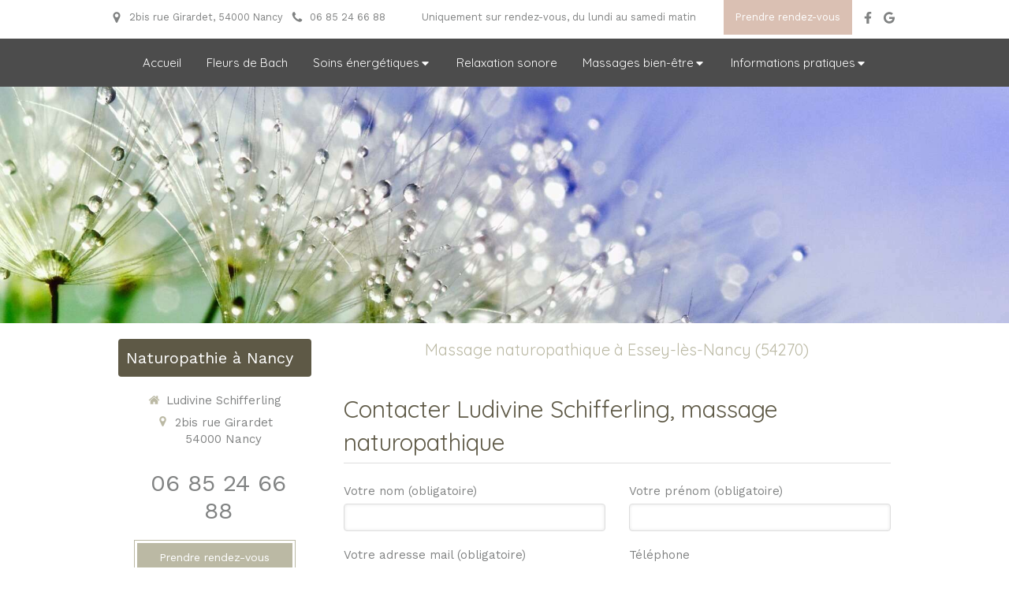

--- FILE ---
content_type: text/html; charset=utf-8
request_url: https://www.naturopathe-nancy-schifferling.com/massage-naturopathique-essey-les-nancy-54270
body_size: 14422
content:
<!DOCTYPE html>
<html lang="fr-FR">
<head>
  <meta charset="utf-8">
  <meta http-equiv="X-UA-Compatible" content="IE=edge">
  <meta name="viewport" content="width=device-width, initial-scale=1.0, user-scalable=yes">
  <base href="//www.naturopathe-nancy-schifferling.com">
    <meta name="robots" content="index,follow">
    <link rel="canonical" href="https://www.naturopathe-nancy-schifferling.com/massage-naturopathique-essey-les-nancy-54270"/>
  <link rel="shortcut icon" type="image/x-icon" href="https://files.sbcdnsb.com/images/X3JepGsFfF_iWrL7STgrag/favicon/1714495197/logo_ludivine_fondtransparent.png" />
  <title>Massage naturopathique à Essey-lès-Nancy (54270)</title>
  <meta property="og:type" content="website">
  <meta property="og:url" content="https://www.naturopathe-nancy-schifferling.com/massage-naturopathique-essey-les-nancy-54270">
  <meta property="og:title" content="Massage naturopathique à Essey-lès-Nancy (54270)">
  <meta property="twitter:card" content="summary">
  <meta property="twitter:title" content="Massage naturopathique à Essey-lès-Nancy (54270)">
  <meta name="description" content="">
  <meta property="og:description" content="">
  <meta property="twitter:description" content="">
  
        
      <link rel="preload" href="https://files.sbcdnsb.com/images/X3JepGsFfF_iWrL7STgrag/content/1610296438/1625482/1000/2055079be362eced96df20210105-137282-12dubv2.jpeg" as="image" media="(max-width: 992px)"><link rel="preload" href="https://files.sbcdnsb.com/images/X3JepGsFfF_iWrL7STgrag/content/1610296438/1625482/1200/2055079be362eced96df20210105-137282-12dubv2.jpeg" as="image" media="(max-width: 1199px)"><link rel="preload" href="https://files.sbcdnsb.com/images/X3JepGsFfF_iWrL7STgrag/content/1610296438/1625482/2000/2055079be362eced96df20210105-137282-12dubv2.jpeg" as="image" media="(min-width: 1200px)">      
      <link rel="preload" href="https://files.sbcdnsb.com/images/X3JepGsFfF_iWrL7STgrag/content/1610296438/1625482/1000/2055079be362eced96df20210105-137282-12dubv2.jpeg" as="image" media="(max-width: 992px)"><link rel="preload" href="https://files.sbcdnsb.com/images/X3JepGsFfF_iWrL7STgrag/content/1610296438/1625482/1200/2055079be362eced96df20210105-137282-12dubv2.jpeg" as="image" media="(max-width: 1199px)"><link rel="preload" href="https://files.sbcdnsb.com/images/X3JepGsFfF_iWrL7STgrag/content/1610296438/1625482/2000/2055079be362eced96df20210105-137282-12dubv2.jpeg" as="image" media="(min-width: 1200px)">

  <link rel="stylesheet" href="https://assets.sbcdnsb.com/assets/application-e9a15786.css" media="all" />
  <link rel="stylesheet" href="https://assets.sbcdnsb.com/assets/app_visitor-edb3d28a.css" media="all" />
  <link rel="stylesheet" href="https://assets.sbcdnsb.com/assets/tool/visitor/elements/manifests/form-7d3b3382.css" media="all" /><link rel="stylesheet" href="https://assets.sbcdnsb.com/assets/tool/visitor/elements/manifests/review_display-1cf87f0b.css" media="all" /><link rel="stylesheet" href="https://assets.sbcdnsb.com/assets/tool/visitor/elements/manifests/sidebar_container-5ff7a8af.css" media="all" /><link rel="stylesheet" href="https://assets.sbcdnsb.com/assets/tool/visitor/elements/manifests/content_box-206ea9da.css" media="all" />
  <link rel="stylesheet" href="https://assets.sbcdnsb.com/assets/themes/desktop/10/css/visitor-7eeed77e.css" media="all" />
  <link rel="stylesheet" href="https://assets.sbcdnsb.com/assets/themes/mobile/5/css/visitor-00e7ec65.css" media="only screen and (max-width: 992px)" />
  <link rel="stylesheet" media="all" href="/site/X3JepGsFfF_iWrL7STgrag/styles/1768320528/dynamic-styles.css">
  <link rel="stylesheet" media="all" href="/styles/pages/788934/1759054425/containers-specific-styles.css">
  <meta name="csrf-param" content="authenticity_token" />
<meta name="csrf-token" content="xEMIffqEklEROIyK1o5S8MUbPpST9r-bpzd0SihRaDGnLjxw3VpiQJoQ5VmVfNoiLVJI5B73NhhozLblMVp3rg" />
  <script>
    var _paq = window._paq = window._paq || [];
    _paq.push(['trackPageView']);
    (function() {
      var u="//mtm.sbcdnsb.com/";
      _paq.push(['setTrackerUrl', u+'matomo.php']);
      _paq.push(['setSiteId', "1911"]);
      var d=document, g=d.createElement('script'), s=d.getElementsByTagName('script')[0];
      g.type='text/javascript'; g.async=true; g.src=u+'matomo.js'; s.parentNode.insertBefore(g,s);
    })();
  </script>
  <script>
  void 0 === window._axcb && (window._axcb = []);
  window._axcb.push(function(axeptio) {
      axeptio.on("cookies:complete", function(choices) {
          if(choices.google_analytics) {
            (function(i,s,o,g,r,a,m){i['GoogleAnalyticsObject']=r;i[r]=i[r]||function(){
            (i[r].q=i[r].q||[]).push(arguments)},i[r].l=1*new Date();a=s.createElement(o),
            m=s.getElementsByTagName(o)[0];a.async=1;a.src=g;m.parentNode.insertBefore(a,m)
            })(window,document,'script','//www.google-analytics.com/analytics.js','ga');

            ga('create', 'UA-185734132-3', {'cookieExpires': 31536000,'cookieUpdate': 'false'});
            ga('send', 'pageview');
          }
      })
  })
  </script>
  <script>
$(document).ready(function(){
    $(document).on("contextmenu",function(e){
        return false;
    });
});
</script>

  
  
  <script>window.Deferred=function(){var e=[],i=function(){if(window.jQuery&&window.jQuery.ui)for(;e.length;)e.shift()(window.jQuery);else window.setTimeout(i,250)};return i(),{execute:function(i){window.jQuery&&window.jQuery.ui?i(window.jQuery):e.push(i)}}}();</script>
  <script type="application/ld+json">
    {"@context":"https://schema.org","@type":"WebSite","name":"Ludivine Schifferling","url":"https://www.naturopathe-nancy-schifferling.com/massage-naturopathique-essey-les-nancy-54270"}
  </script>
</head>
<body class="view-visitor theme_wide menu_fixed has_header1 has_header2 has_aside1 has_aside has_footer lazyload has_top_bar top_bar_size_normal ">
    <script>
      function loadAdwordsConversionAsyncScript() {
        var el = document.createElement('script');
        el.setAttribute('type', "text/javascript");
        el.setAttribute('src', '//www.googleadservices.com/pagead/conversion_async.js');
        document.body.append(el);
      }

      void 0 === window._axcb && (window._axcb = []);
      window._axcb.push(function(axeptio) {
        axeptio.on("cookies:complete", function(choices) {
          if(choices.google_remarketing) {
            loadAdwordsConversionAsyncScript();
          }
        });
      });
    </script>
  <div id="body-container">
    
    
    
      <nav class="menu-mobile sb-hidden-md sb-hidden-lg">
  <div class="nav-mobile">
      <ul class="mobile-menu-tabs">

    <li class="menu-mobile-element  ">


        <a class="menu-tab-element content-link" href="/">
          
          <span class="tab-content">Accueil</span>
</a>


    </li>


    <li class="menu-mobile-element  ">


        <a class="menu-tab-element content-link" href="/accompagnement-par-les-fleurs-de-bach-nancy-54000">
          
          <span class="tab-content">Fleurs de Bach</span>
</a>


    </li>


    <li class="menu-mobile-element menu-mobile-element-with-subfolder ">

        <div class="menu-tab-element element element-folder">
          <button class="folder-label-opener">
            <span class="open-icon"><svg version="1.1" xmlns="http://www.w3.org/2000/svg" xmlns:xlink="http://www.w3.org/1999/xlink" x="0px" y="0px"
	 viewBox="0 0 500 500" style="enable-background:new 0 0 500 500;" xml:space="preserve">
      <style type="text/css">.st0{fill:none;stroke:#000000;stroke-width:30;stroke-miterlimit:10;}</style>
      <g><line class="st0" x1="-1" y1="249.5" x2="500" y2="249.5"/></g>
      <g><line class="st0" x1="249.5" y1="0" x2="249.5" y2="499"/></g>
    </svg></span>
            <span class="close-icon" style="display: none;"><svg version="1.1" xmlns="http://www.w3.org/2000/svg" xmlns:xlink="http://www.w3.org/1999/xlink" x="0px" y="0px"
	 viewBox="0 0 500 500" style="enable-background:new 0 0 500 500;" xml:space="preserve">
      <style type="text/css">.st0{fill:none;stroke:#000000;stroke-width:30;stroke-miterlimit:10;}</style>
      <g><line class="st0" x1="-1" y1="249.5" x2="500" y2="249.5"/></g>
    </svg></span>
          </button>

          
          <span class="tab-content">Soins énergétiques</span>
        </div>

        <ul class="mobile-menu-tabs">

    <li class="menu-mobile-element  ">


        <a class="menu-tab-element content-link" href="/soin-cristal-essence-nancy-54000">
          
          <span class="tab-content">Soin cristal&#39;essence</span>
</a>


    </li>


    <li class="menu-mobile-element  ">


        <a class="menu-tab-element content-link" href="/reiki-nancy-54000">
          
          <span class="tab-content">Soin reiki</span>
</a>


    </li>

</ul>


    </li>


    <li class="menu-mobile-element  ">


        <a class="menu-tab-element content-link" href="/relaxation-sonore-nancy-54000">
          
          <span class="tab-content">Relaxation sonore</span>
</a>


    </li>


    <li class="menu-mobile-element menu-mobile-element-with-subfolder ">

        <div class="menu-tab-element element element-folder">
          <button class="folder-label-opener">
            <span class="open-icon"><svg version="1.1" xmlns="http://www.w3.org/2000/svg" xmlns:xlink="http://www.w3.org/1999/xlink" x="0px" y="0px"
	 viewBox="0 0 500 500" style="enable-background:new 0 0 500 500;" xml:space="preserve">
      <style type="text/css">.st0{fill:none;stroke:#000000;stroke-width:30;stroke-miterlimit:10;}</style>
      <g><line class="st0" x1="-1" y1="249.5" x2="500" y2="249.5"/></g>
      <g><line class="st0" x1="249.5" y1="0" x2="249.5" y2="499"/></g>
    </svg></span>
            <span class="close-icon" style="display: none;"><svg version="1.1" xmlns="http://www.w3.org/2000/svg" xmlns:xlink="http://www.w3.org/1999/xlink" x="0px" y="0px"
	 viewBox="0 0 500 500" style="enable-background:new 0 0 500 500;" xml:space="preserve">
      <style type="text/css">.st0{fill:none;stroke:#000000;stroke-width:30;stroke-miterlimit:10;}</style>
      <g><line class="st0" x1="-1" y1="249.5" x2="500" y2="249.5"/></g>
    </svg></span>
          </button>

          
          <span class="tab-content">Massages bien-être</span>
        </div>

        <ul class="mobile-menu-tabs">

    <li class="menu-mobile-element  ">


        <a class="menu-tab-element content-link" href="/massage-bien-etre-nancy-54000">
          
          <span class="tab-content">Massage bien-être</span>
</a>


    </li>


    <li class="menu-mobile-element  ">


        <a class="menu-tab-element content-link" href="/massage-cranien-nancy-54000">
          
          <span class="tab-content">Massage crânien Shirotchampi</span>
</a>


    </li>

</ul>


    </li>


    <li class="menu-mobile-element menu-mobile-element-with-subfolder ">

        <div class="menu-tab-element element element-folder">
          <button class="folder-label-opener">
            <span class="open-icon"><svg version="1.1" xmlns="http://www.w3.org/2000/svg" xmlns:xlink="http://www.w3.org/1999/xlink" x="0px" y="0px"
	 viewBox="0 0 500 500" style="enable-background:new 0 0 500 500;" xml:space="preserve">
      <style type="text/css">.st0{fill:none;stroke:#000000;stroke-width:30;stroke-miterlimit:10;}</style>
      <g><line class="st0" x1="-1" y1="249.5" x2="500" y2="249.5"/></g>
      <g><line class="st0" x1="249.5" y1="0" x2="249.5" y2="499"/></g>
    </svg></span>
            <span class="close-icon" style="display: none;"><svg version="1.1" xmlns="http://www.w3.org/2000/svg" xmlns:xlink="http://www.w3.org/1999/xlink" x="0px" y="0px"
	 viewBox="0 0 500 500" style="enable-background:new 0 0 500 500;" xml:space="preserve">
      <style type="text/css">.st0{fill:none;stroke:#000000;stroke-width:30;stroke-miterlimit:10;}</style>
      <g><line class="st0" x1="-1" y1="249.5" x2="500" y2="249.5"/></g>
    </svg></span>
          </button>

          
          <span class="tab-content">Informations pratiques</span>
        </div>

        <ul class="mobile-menu-tabs">

    <li class="menu-mobile-element  ">


        <a class="menu-tab-element content-link" href="/informations-pratiques-cabinet-de-naturopathie-a-nancy-54000">
          
          <span class="tab-content">Horaires et tarifs</span>
</a>


    </li>


    <li class="menu-mobile-element  ">


        <a class="menu-tab-element content-link" href="/ludivine-schifferling-naturopathe-a-nancy-54000">
          
          <span class="tab-content">À propos</span>
</a>


    </li>


    <li class="menu-mobile-element  ">


        <a class="menu-tab-element content-link" href="/temoignages-ludivine-schifferling-naturopathe-a-nancy-54000">
          
          <span class="tab-content">Témoignages</span>
</a>


    </li>


    <li class="menu-mobile-element  ">


        <a class="menu-tab-element content-link" href="/prendre-rendez-vous-naturopathe-a-nancy">
          
          <span class="tab-content">Contact</span>
</a>


    </li>


    <li class="menu-mobile-element  ">


        <a class="menu-tab-element content-link" href="/bienvenue-sur-mon-blog">
          
          <span class="tab-content">Blog</span>
</a>


    </li>

</ul>


    </li>

</ul>
  
  </div>
  <div class="mobile-subdata">
    <div class="mobile-socials">
      <div class="element element-social-links-group sb-vi-text-center"><div class="link-buttons-skin-circle color-type-skin_4">
<a class="element-social-item element-social-facebook circle sb-vi-tooltip sb-vi-tooltip-top" title="Facebook" target="_blank" rel="me noopener" href="https://www.facebook.com/LudivineNaturopathe"><i><svg xmlns="http://www.w3.org/2000/svg" height="1em" viewBox="0 0 320 512"><path d="M279.14 288l14.22-92.66h-88.91v-60.13c0-25.35 12.42-50.06 52.24-50.06h40.42V6.26S260.43 0 225.36 0c-73.22 0-121.08 44.38-121.08 124.72v70.62H22.89V288h81.39v224h100.17V288z"/></svg></i></a>






<a class="element-social-item element-social-google circle sb-vi-tooltip sb-vi-tooltip-top" title="Google MyBusiness" target="_blank" rel="me noopener" href="https://www.google.com/maps/place/Ludivine+Schifferling/@48.6934532,6.1844892,17z/data=!3m1!4b1!4m5!3m4!1s0x479499aa03efa117:0xa751602e465de9a5!8m2!3d48.6934532!4d6.1866779"><i><svg xmlns="http://www.w3.org/2000/svg" height="1em" viewBox="0 0 488 512"><path d="M488 261.8C488 403.3 391.1 504 248 504 110.8 504 0 393.2 0 256S110.8 8 248 8c66.8 0 123 24.5 166.3 64.9l-67.5 64.9C258.5 52.6 94.3 116.6 94.3 256c0 86.5 69.1 156.6 153.7 156.6 98.2 0 135-70.4 140.8-106.9H248v-85.3h236.1c2.3 12.7 3.9 24.9 3.9 41.4z"/></svg></i></a>















</div>
</div>    
    </div>
  </div>
</nav>
  <nav class="mobile-bottom-bar clearfix sb-hidden-md sb-hidden-lg">
  <ul class="pull-left">
    <li>
      <a title="Appeler" class="cta-mobile " href="tel:0685246688"><span class="svg-container"><svg xmlns="http://www.w3.org/2000/svg" viewBox="0 0 1792 1792"><path d="M1600 1240q0 27-10 70.5t-21 68.5q-21 50-122 106-94 51-186 51-27 0-53-3.5t-57.5-12.5-47-14.5-55.5-20.5-49-18q-98-35-175-83-127-79-264-216t-216-264q-48-77-83-175-3-9-18-49t-20.5-55.5-14.5-47-12.5-57.5-3.5-53q0-92 51-186 56-101 106-122 25-11 68.5-21t70.5-10q14 0 21 3 18 6 53 76 11 19 30 54t35 63.5 31 53.5q3 4 17.5 25t21.5 35.5 7 28.5q0 20-28.5 50t-62 55-62 53-28.5 46q0 9 5 22.5t8.5 20.5 14 24 11.5 19q76 137 174 235t235 174q2 1 19 11.5t24 14 20.5 8.5 22.5 5q18 0 46-28.5t53-62 55-62 50-28.5q14 0 28.5 7t35.5 21.5 25 17.5q25 15 53.5 31t63.5 35 54 30q70 35 76 53 3 7 3 21z" /></svg></span></a>
    </li>
    <li>
      <a title="Contacter" class="cta-mobile  content-link" href="/prendre-rendez-vous-naturopathe-a-nancy"><span class="svg-container"><svg xmlns="http://www.w3.org/2000/svg" viewBox="0 0 1792 1792"><path d="M1792 710v794q0 66-47 113t-113 47h-1472q-66 0-113-47t-47-113v-794q44 49 101 87 362 246 497 345 57 42 92.5 65.5t94.5 48 110 24.5h2q51 0 110-24.5t94.5-48 92.5-65.5q170-123 498-345 57-39 100-87zm0-294q0 79-49 151t-122 123q-376 261-468 325-10 7-42.5 30.5t-54 38-52 32.5-57.5 27-50 9h-2q-23 0-50-9t-57.5-27-52-32.5-54-38-42.5-30.5q-91-64-262-182.5t-205-142.5q-62-42-117-115.5t-55-136.5q0-78 41.5-130t118.5-52h1472q65 0 112.5 47t47.5 113z" /></svg></span></a>
    </li>
  </ul>
  <button class="mobile-menu-button-open" aria-label="mobile-menu-button">
    <span class="text-open">MENU</span><span class="text-close"><svg version="1.1" xmlns="http://www.w3.org/2000/svg" xmlns:xlink="http://www.w3.org/1999/xlink" x="0px" y="0px"
	 viewBox="0 0 500 500" style="enable-background:new 0 0 500 500;" xml:space="preserve">
      <style type="text/css">.st0{fill:none;stroke:#000000;stroke-width:30;stroke-miterlimit:10;}</style>
      <g><line class="st0" x1="14" y1="14" x2="485" y2="485"/></g>
      <g><line class="st0" x1="485" y1="14" x2="14" y2="485"/></g>
    </svg></span>
  </button>
  <ul class="pull-right">
    <li>
      <a title="Localisation" class="cta-mobile " href="https://www.google.com/maps/place/Ludivine+Schifferling/@48.6934532,6.1844892,17z/data=!3m1!4b1!4m5!3m4!1s0x479499aa03efa117:0xa751602e465de9a5!8m2!3d48.6934532!4d6.1866779"><span class="svg-container"><svg xmlns="http://www.w3.org/2000/svg" viewBox="0 0 1792 1792"><path d="M1152 640q0-106-75-181t-181-75-181 75-75 181 75 181 181 75 181-75 75-181zm256 0q0 109-33 179l-364 774q-16 33-47.5 52t-67.5 19-67.5-19-46.5-52l-365-774q-33-70-33-179 0-212 150-362t362-150 362 150 150 362z" /></svg></span></a>
    </li>
  </ul>
</nav>

<div class="sb-container-fluid" id="body-container-inner">
  

<div class="container-dark" id="top-bar">  <div id="top-bar-inner" class="clearfix hide-on-mobile container-light with-bg-color normal-size background-color-before-c-3">
    <style>
      #top-bar-inner.with-bg-color:before {
        opacity: 1.0;
      }
    </style>
    <div id="top-bar-inner-content">
      <div class="top-bar-items">
            <div id="top-bar-item-119075" class="top-bar-item top-bar-item-address hide-on-mobile left top-bar-item-info"><div class="flex items-center"><span class="svg-container"><svg xmlns="http://www.w3.org/2000/svg" viewBox="0 0 1792 1792"><path d="M1152 640q0-106-75-181t-181-75-181 75-75 181 75 181 181 75 181-75 75-181zm256 0q0 109-33 179l-364 774q-16 33-47.5 52t-67.5 19-67.5-19-46.5-52l-365-774q-33-70-33-179 0-212 150-362t362-150 362 150 150 362z" /></svg></span> <span>2bis rue Girardet, 54000 Nancy</span></div></div>
            <div id="top-bar-item-119077" class="top-bar-item top-bar-item-phone hide-on-mobile left top-bar-item-info"><div class="flex items-center"><span class="svg-container"><svg xmlns="http://www.w3.org/2000/svg" viewBox="0 0 1792 1792"><path d="M1600 1240q0 27-10 70.5t-21 68.5q-21 50-122 106-94 51-186 51-27 0-53-3.5t-57.5-12.5-47-14.5-55.5-20.5-49-18q-98-35-175-83-127-79-264-216t-216-264q-48-77-83-175-3-9-18-49t-20.5-55.5-14.5-47-12.5-57.5-3.5-53q0-92 51-186 56-101 106-122 25-11 68.5-21t70.5-10q14 0 21 3 18 6 53 76 11 19 30 54t35 63.5 31 53.5q3 4 17.5 25t21.5 35.5 7 28.5q0 20-28.5 50t-62 55-62 53-28.5 46q0 9 5 22.5t8.5 20.5 14 24 11.5 19q76 137 174 235t235 174q2 1 19 11.5t24 14 20.5 8.5 22.5 5q18 0 46-28.5t53-62 55-62 50-28.5q14 0 28.5 7t35.5 21.5 25 17.5q25 15 53.5 31t63.5 35 54 30q70 35 76 53 3 7 3 21z" /></svg></span> <span>06 85 24 66 88</span></div></div>
            <div id="top-bar-item-339595" class="top-bar-item top-bar-item-text hide-on-mobile center"><p>Uniquement sur rendez-vous, du lundi au samedi matin</p>
</div>
            <div id="top-bar-item-119185" class="top-bar-item top-bar-item-social right no-margin">
<div class="element element-social-links-group">
  <div class="link-buttons-skin-basic color-type-skin_1">
    <a class="element-social-item element-social-facebook basic sb-vi-tooltip sb-vi-tooltip-bottom" title="Facebook" target="_blank" rel="me noopener" href="https://www.facebook.com/LudivineNaturopathe"><i><svg xmlns="http://www.w3.org/2000/svg" height="1em" viewBox="0 0 320 512"><path d="M279.14 288l14.22-92.66h-88.91v-60.13c0-25.35 12.42-50.06 52.24-50.06h40.42V6.26S260.43 0 225.36 0c-73.22 0-121.08 44.38-121.08 124.72v70.62H22.89V288h81.39v224h100.17V288z"/></svg></i></a>
    
    
    
    
    
    
    <a class="element-social-item element-social-google basic sb-vi-tooltip sb-vi-tooltip-bottom" title="Google MyBusiness" target="_blank" rel="me noopener" href="https://www.google.com/maps/place/Ludivine+Schifferling/@48.6934532,6.1844892,17z/data=!3m1!4b1!4m5!3m4!1s0x479499aa03efa117:0xa751602e465de9a5!8m2!3d48.6934532!4d6.1866779"><i><svg xmlns="http://www.w3.org/2000/svg" height="1em" viewBox="0 0 488 512"><path d="M488 261.8C488 403.3 391.1 504 248 504 110.8 504 0 393.2 0 256S110.8 8 248 8c66.8 0 123 24.5 166.3 64.9l-67.5 64.9C258.5 52.6 94.3 116.6 94.3 256c0 86.5 69.1 156.6 153.7 156.6 98.2 0 135-70.4 140.8-106.9H248v-85.3h236.1c2.3 12.7 3.9 24.9 3.9 41.4z"/></svg></i></a>
    
    
    
    
    
    
    
    
    
    
    
    
    
    
    
  </div>
</div>
</div>
            <div id="top-bar-item-120017" class="top-bar-item top-bar-item-link right clickable-zone">
<div class="element element-link background-color-c-1" style="">


    <a title="" class="content-link" href="/prendre-rendez-vous-naturopathe-a-nancy">


      <span>
        <span class="inner-text">Prendre rendez-vous</span>
      </span>


</a>

</div>
</div>
      </div>
    </div>
  </div>
</div><div class="" id="header_wrapper"><div class="sb-hidden-xs sb-hidden-sm" id="menu"><div class="sb-row sb-hidden-xs sb-hidden-sm"><div class="sb-col sb-col-sm"><div id="container_24140941" class="sb-bloc sb-bloc-level-3 bloc-element-menu  " style=""><div class="element element-menu sb-vi-mobile-text-center true text-only"><div class=" menu-horizontal">
<div class="menu-level-container menu-level-0">
  <ul class="menu-tabs sb-row media-query">

        <li class="menu-tab-container sb-col">
          <div class="menu-tab">
            

              <a class="menu-tab-element  link-text link-text-dark  content-link" title="Accueil" href="/">

                <span class="tab-content" style=''>

                    <span class="title">Accueil</span>
                </span>

</a>

          </div>
        </li>

        <li class="menu-tab-container sb-col">
          <div class="menu-tab">
            

              <a class="menu-tab-element  link-text link-text-dark  content-link" title="Fleurs de Bach" href="/accompagnement-par-les-fleurs-de-bach-nancy-54000">

                <span class="tab-content" style=''>

                    <span class="title">Fleurs de Bach</span>
                </span>

</a>

          </div>
        </li>

        <li class="menu-tab-container sb-col">
          <div class="menu-tab">
            
              <div class="menu-tab-element element-folder  link-text link-text-dark">
                <span class="tab-content" style="">

                    <span class="title">Soins énergétiques</span>
                </span>

                <span class="tab-arrows">
                  <span class="caret-right"><span class="svg-container"><svg xmlns="http://www.w3.org/2000/svg" viewBox="0 0 1792 1792"><path d="M1152 896q0 26-19 45l-448 448q-19 19-45 19t-45-19-19-45v-896q0-26 19-45t45-19 45 19l448 448q19 19 19 45z" /></svg></span></span>
                  <span class="caret-down"><span class="svg-container"><svg xmlns="http://www.w3.org/2000/svg" viewBox="0 0 1792 1792"><path d="M1408 704q0 26-19 45l-448 448q-19 19-45 19t-45-19l-448-448q-19-19-19-45t19-45 45-19h896q26 0 45 19t19 45z" /></svg></span></span>
                </span>
              </div>

          </div>
            
<div class="menu-level-container menu-level-1">
  <ul class="menu-tabs sb-row media-query">

        <li class="menu-tab-container sb-col">
          <div class="menu-tab">
            

              <a class="menu-tab-element  link-text link-text-dark  content-link" title="Soin cristal&#39;essence" href="/soin-cristal-essence-nancy-54000">

                <span class="tab-content" style=''>

                    <span class="title">Soin cristal&#39;essence</span>
                </span>

</a>

          </div>
        </li>

        <li class="menu-tab-container sb-col">
          <div class="menu-tab">
            

              <a class="menu-tab-element  link-text link-text-dark  content-link" title="Soin reiki" href="/reiki-nancy-54000">

                <span class="tab-content" style=''>

                    <span class="title">Soin reiki</span>
                </span>

</a>

          </div>
        </li>
  </ul>
</div>

        </li>

        <li class="menu-tab-container sb-col">
          <div class="menu-tab">
            

              <a class="menu-tab-element  link-text link-text-dark  content-link" title="Relaxation sonore" href="/relaxation-sonore-nancy-54000">

                <span class="tab-content" style=''>

                    <span class="title">Relaxation sonore</span>
                </span>

</a>

          </div>
        </li>

        <li class="menu-tab-container sb-col">
          <div class="menu-tab">
            
              <div class="menu-tab-element element-folder  link-text link-text-dark">
                <span class="tab-content" style="">

                    <span class="title">Massages bien-être</span>
                </span>

                <span class="tab-arrows">
                  <span class="caret-right"><span class="svg-container"><svg xmlns="http://www.w3.org/2000/svg" viewBox="0 0 1792 1792"><path d="M1152 896q0 26-19 45l-448 448q-19 19-45 19t-45-19-19-45v-896q0-26 19-45t45-19 45 19l448 448q19 19 19 45z" /></svg></span></span>
                  <span class="caret-down"><span class="svg-container"><svg xmlns="http://www.w3.org/2000/svg" viewBox="0 0 1792 1792"><path d="M1408 704q0 26-19 45l-448 448q-19 19-45 19t-45-19l-448-448q-19-19-19-45t19-45 45-19h896q26 0 45 19t19 45z" /></svg></span></span>
                </span>
              </div>

          </div>
            
<div class="menu-level-container menu-level-1">
  <ul class="menu-tabs sb-row media-query">

        <li class="menu-tab-container sb-col">
          <div class="menu-tab">
            

              <a class="menu-tab-element  link-text link-text-dark  content-link" title="Massage bien-être" href="/massage-bien-etre-nancy-54000">

                <span class="tab-content" style=''>

                    <span class="title">Massage bien-être</span>
                </span>

</a>

          </div>
        </li>

        <li class="menu-tab-container sb-col">
          <div class="menu-tab">
            

              <a class="menu-tab-element  link-text link-text-dark  content-link" title="Massage crânien Shirotchampi" href="/massage-cranien-nancy-54000">

                <span class="tab-content" style=''>

                    <span class="title">Massage crânien Shirotchampi</span>
                </span>

</a>

          </div>
        </li>
  </ul>
</div>

        </li>

        <li class="menu-tab-container sb-col">
          <div class="menu-tab">
            
              <div class="menu-tab-element element-folder  link-text link-text-dark">
                <span class="tab-content" style="">

                    <span class="title">Informations pratiques</span>
                </span>

                <span class="tab-arrows">
                  <span class="caret-right"><span class="svg-container"><svg xmlns="http://www.w3.org/2000/svg" viewBox="0 0 1792 1792"><path d="M1152 896q0 26-19 45l-448 448q-19 19-45 19t-45-19-19-45v-896q0-26 19-45t45-19 45 19l448 448q19 19 19 45z" /></svg></span></span>
                  <span class="caret-down"><span class="svg-container"><svg xmlns="http://www.w3.org/2000/svg" viewBox="0 0 1792 1792"><path d="M1408 704q0 26-19 45l-448 448q-19 19-45 19t-45-19l-448-448q-19-19-19-45t19-45 45-19h896q26 0 45 19t19 45z" /></svg></span></span>
                </span>
              </div>

          </div>
            
<div class="menu-level-container menu-level-1">
  <ul class="menu-tabs sb-row media-query">

        <li class="menu-tab-container sb-col">
          <div class="menu-tab">
            

              <a class="menu-tab-element  link-text link-text-dark  content-link" title="Horaires et tarifs" href="/informations-pratiques-cabinet-de-naturopathie-a-nancy-54000">

                <span class="tab-content" style=''>

                    <span class="title">Horaires et tarifs</span>
                </span>

</a>

          </div>
        </li>

        <li class="menu-tab-container sb-col">
          <div class="menu-tab">
            

              <a class="menu-tab-element  link-text link-text-dark  content-link" title="À propos" href="/ludivine-schifferling-naturopathe-a-nancy-54000">

                <span class="tab-content" style=''>

                    <span class="title">À propos</span>
                </span>

</a>

          </div>
        </li>

        <li class="menu-tab-container sb-col">
          <div class="menu-tab">
            

              <a class="menu-tab-element  link-text link-text-dark  content-link" title="Témoignages" href="/temoignages-ludivine-schifferling-naturopathe-a-nancy-54000">

                <span class="tab-content" style=''>

                    <span class="title">Témoignages</span>
                </span>

</a>

          </div>
        </li>

        <li class="menu-tab-container sb-col">
          <div class="menu-tab">
            

              <a class="menu-tab-element  link-text link-text-dark  content-link" title="Contact" href="/prendre-rendez-vous-naturopathe-a-nancy">

                <span class="tab-content" style=''>

                    <span class="title">Contact</span>
                </span>

</a>

          </div>
        </li>

        <li class="menu-tab-container sb-col">
          <div class="menu-tab">
            

              <a class="menu-tab-element  link-text link-text-dark  content-link" title="Blog" href="/bienvenue-sur-mon-blog">

                <span class="tab-content" style=''>

                    <span class="title">Blog</span>
                </span>

</a>

          </div>
        </li>
  </ul>
</div>

        </li>
  </ul>
</div>
</div></div></div>
</div></div></div><div class="container-light" id="header1"><div class="sb-row sb-hidden-xs sb-hidden-sm"><div class="sb-col sb-col-sm"><div id="container_24140949" class="sb-bloc sb-bloc-level-3 resizable-y bloc-element-absolute-container mobile-adapt-height-to-content  " style="height: 110px;"><div id="container_24140949_inner" style="" class="sb-bloc-inner container_24140949_inner"><div class="element element-absolute-container"><div class="tree-container"></div></div></div></div>
</div></div></div></div><div class="container-light" id="header2"><div id="container_24140943" class="sb-bloc sb-bloc-level-3 resizable-y bloc-element-absolute-container mobile-adapt-height-to-content  " style="height: 300px;"><div id="container_24140943_inner" style="" class="sb-bloc-inner container_24140943_inner container-dark bg-imaged"><div class="element element-absolute-container"><div class="tree-container"></div></div></div></div>
</div><div class="container-light sb-row sb-row-table sb-row-custom media-query has_aside1" id="center"><div class="sb-col sb-col-sm" id="center_inner_wrapper"><div class="" id="h1">
<div class="sb-bloc">

  <div class="sb-bloc-inner">
    <h1>Massage naturopathique à Essey-lès-Nancy (54270)</h1>
  </div>
</div></div><div class="" id="center_inner"><div class="sections-container"><section class=" section tree-container" id="corps-de-la-page_1503616" >
<div class="sb-bloc-inner container_25575585_inner" id="container_25575585_inner" style="padding: 10px 10px 60px 10px;"><div class="subcontainers"><div id="container_25576101" class="sb-bloc sb-bloc-level-3 bloc-element-title  " style="padding: 10px 10px 10px 10px;"><div class="element element-title theme-skin"><h2><span class="element-title-inner">Contacter Ludivine Schifferling, massage naturopathique</span></h2></div></div><div id="container_25576104" class="sb-bloc sb-bloc-level-3 bloc-element-form-standard  " style="padding: 10px 10px 10px 10px;"><div id="element-form-standard-132005" class="element element-form-standard sb-vi-text-right element-form" data-id="132005" data-loading-text="Envoi...">
  <form class="sb-vi-form" id="new_form_submission" action="/api-website-feature/content-forms/48148/form-submissions" accept-charset="UTF-8" method="post"><input type="hidden" name="authenticity_token" value="FP4fZipDMPdTeQk8lfN607DVH0fFUJ28CEehlFwvN8PG4YbPoBhGE0SQw0u3HSwRajtKvXSii_76bi_VxVc2wA" autocomplete="off" />
    <input type="hidden" name="locale" id="element-form-standard-132005-locale" value="fr" autocomplete="off" />
    <input value="788934" autocomplete="off" type="hidden" name="form_submission[page_id]" id="form_submission_page_id" />
    <input autocomplete="off" type="hidden" name="form_submission[popup_id]" id="form_submission_popup_id" />
    <input value="132005" autocomplete="off" type="hidden" name="form_submission[element_form_id]" id="form_submission_element_form_id" />


    <div class="form-body sb-row media-query with-padding sb-vi-text-left">
<div class="form-one-object sb-col sb-col-xs sb-col-xs-6" id="form-one-object-285940">
  <div class="sb-vi-form-group ">
    <label class="" for=form_132005_object_285940_input_284980>
      Votre nom (obligatoire)
    </label>
    <div class="">
      <input type="text" class="sb-vi-form-input sb-vi-input-text" value="" name="form_submission[submission_data][1e29f17cb79b72adee82]" id="form_132005_object_285940_input_284980" placeholder="">
    </div>
  </div>
</div>
<div class="form-one-object sb-col sb-col-xs sb-col-xs-6" id="form-one-object-285941">
  <div class="sb-vi-form-group ">
    <label class="" for=form_132005_object_285941_input_284981>
      Votre prénom (obligatoire)
    </label>
    <div class="">
      <input type="text" class="sb-vi-form-input sb-vi-input-text" value="" name="form_submission[submission_data][ed600d8612727f28d112]" id="form_132005_object_285941_input_284981" placeholder="">
    </div>
  </div>
</div>
<div class="form-one-object sb-col sb-col-xs sb-col-xs-6" id="form-one-object-285942">
  <div class="sb-vi-form-group ">
    <label class="" for=form_132005_object_285942_input_284982>
      Votre adresse mail (obligatoire)
    </label>
    <div class="">
      <input type="email" class="sb-vi-form-input sb-vi-input-email" value="" name="form_submission[submission_data][d182baa605dc0c58c80f]" id="form_132005_object_285942_input_284982" placeholder="">
    </div>
  </div>
</div>
<div class="form-one-object sb-col sb-col-xs sb-col-xs-6" id="form-one-object-285943">
  <div class="sb-vi-form-group ">
    <label class="" for=form_132005_object_285943_input_284983>
      Téléphone
    </label>
    <div class="">
      <input type="tel" class="sb-vi-form-input sb-vi-input-tel" value="" name="form_submission[submission_data][b6236cae17dba84dc607]" id="form_132005_object_285943_input_284983" placeholder="">
    </div>
  </div>
</div>
<div class="form-one-object sb-col sb-col-xs sb-col-xs-12" id="form-one-object-285944">
  <div class="sb-vi-form-group ">
    <label class="" for=form_132005_object_285944_input_284984>
      Sujet
    </label>
    <div class="">
      <input type="text" class="sb-vi-form-input sb-vi-input-text" value="" name="form_submission[submission_data][0b8c176fbed51a10aaef]" id="form_132005_object_285944_input_284984" placeholder="">
    </div>
  </div>
</div>
<div class="form-one-object sb-col sb-col-xs sb-col-xs-12" id="form-one-object-285945">
  <div class="sb-vi-form-group ">
    <label class="" for=form_132005_object_285945_input_284985>
      Message
    </label>
    <div class="">
      <textarea class="sb-vi-form-input sb-vi-input-textarea" name="form_submission[submission_data][b85b333b2ca677440542]" id="form_132005_object_285945_input_284985" placeholder=""></textarea>
    </div>
  </div>
</div>
      <div class="sb-col">
        <div class="sb-vi-form-group-checkbox">
</div>
      </div>
    </div>
    <div class="form-header">
      <div class="element-link element-form-submit-button">
        <button type="submit" class=" sb-vi-btn sb-vi-btn-md skin_1"><span>Envoyer</span></button>
      </div>
    </div>
    <div class="sb-vi-ajax-callback success sb-vi-text-center">
      <div class="ajax-callback-content">
        <span class="svg-container"><svg xmlns="http://www.w3.org/2000/svg" viewBox="0 0 1792 1792"><path d="M1671 566q0 40-28 68l-724 724-136 136q-28 28-68 28t-68-28l-136-136-362-362q-28-28-28-68t28-68l136-136q28-28 68-28t68 28l294 295 656-657q28-28 68-28t68 28l136 136q28 28 28 68z" /></svg></span>
        <p>Envoyé !</p>
      </div>
    </div>
    <div class="sb-vi-ajax-callback server-error sb-vi-text-center">
      <div class="ajax-callback-content">
        <span class="svg-container"><svg xmlns="http://www.w3.org/2000/svg" viewBox="0 0 1792 1792"><path d="M1490 1322q0 40-28 68l-136 136q-28 28-68 28t-68-28l-294-294-294 294q-28 28-68 28t-68-28l-136-136q-28-28-28-68t28-68l294-294-294-294q-28-28-28-68t28-68l136-136q28-28 68-28t68 28l294 294 294-294q28-28 68-28t68 28l136 136q28 28 28 68t-28 68l-294 294 294 294q28 28 28 68z" /></svg></span>
        <p>Erreur serveur</p>
      </div>
    </div>
</form></div></div><div id="container_25576107" class="sb-bloc sb-bloc-level-3 resizable-y bloc-element-spacer  hide-on-mobile " style="height: 40px;"><div id="container_25576107_inner" style="margin: 10px 10px 10px 10px;" class="sb-bloc-inner container_25576107_inner"><div class="element element-spacer"></div></div></div><div id="container_25576110" class="sb-bloc sb-bloc-level-3 bloc-element-title  " style="padding: 10px 10px 10px 10px;"><div class="element element-title theme-skin"><h2><span class="element-title-inner">Ludivine Schifferling, massage naturopathique à Essey-lès-Nancy</span></h2></div></div><div class="sb-bloc sb-bloc-level-1"><div class="sb-row sb-row-custom subcontainers media-query columns-gutter-size-20"><div class="sb-bloc sb-bloc-level-2 sb-col sb-col-sm" style="--element-animated-columns-flex-basis:50.0%;width: 50.0%;"><div class="subcontainers"><div id="container_25576113" class="sb-bloc sb-bloc-level-3 bloc-element-local-pages-menu  " style="padding: 10px 10px 10px 10px;"><div class="element-menu"><p>
<a class="link-text link-dark" title="Massage naturopathique à Saint-Max (54130)" href="/massage-naturopathique-saint-max-54130">Massage naturopathique Saint-Max</a>, <a class="link-text link-dark" title="Massage naturopathique à Tomblaine (54510)" href="/massage-naturopathique-tomblaine-54510">massage naturopathique Tomblaine</a>, <a class="link-text link-dark" title="Massage naturopathique à Malzéville (54220)" href="/massage-naturopathique-malzeville-54220">massage naturopathique Malzéville</a>, <a class="link-text link-dark" title="Massage naturopathique à Laxou (54520)" href="/massage-naturopathique-laxou-54520">massage naturopathique Laxou</a>, <a class="link-text link-dark" title="Massage naturopathique à Maxéville (54320)" href="/massage-naturopathique-maxeville-54320">massage naturopathique Maxéville</a>, <a class="link-text link-dark" title="Massage naturopathique à Essey-lès-Nancy (54270)" href="/massage-naturopathique-essey-les-nancy-54270">massage naturopathique Essey-lès-Nancy</a>, <a class="link-text link-dark" title="Massage naturopathique à Jarville-la-Malgrange (54140)" href="/massage-naturopathique-jarville-la-malgrange-54140">massage naturopathique Jarville-la-Malgrange</a>, <a class="link-text link-dark" title="Massage naturopathique à Villers-lès-Nancy (54600)" href="/massage-naturopathique-villers-les-nancy-54600">massage naturopathique Villers-lès-Nancy</a>
</p>
</div></div></div></div><div class="sb-bloc sb-bloc-level-2 sb-col sb-col-sm" style="--element-animated-columns-flex-basis:50.0%;width: 50.0%;"><div class="subcontainers"><div id="container_25576115" class="sb-bloc sb-bloc-level-3 bloc-element-local-pages-menu  " style="padding: 10px 10px 10px 10px;"><div class="element-menu"><p>
<a class="link-text link-dark" title="Naturopathie à proximité d&#39;Essey-lès-Nancy (54270)" href="/naturopathie-naturopathe-essey-les-nancy-54270">Naturopathie Essey-lès-Nancy</a>, <a class="link-text link-dark" title="Massage naturopathique à Essey-lès-Nancy (54270)" href="/massage-naturopathique-essey-les-nancy-54270">massage naturopathique Essey-lès-Nancy</a>, <a class="link-text link-dark" title="Reiki à proximité d&#39;Essey-lès-Nancy (54270)" href="/reiki-praticien-en-reiki-essey-les-nancy-54270">reiki Essey-lès-Nancy</a>, <a class="link-text link-dark" title="Formation en massage à Essey-lès-Nancy (54270)" href="/formation-en-massage-essey-les-nancy-54270">formation en massage Essey-lès-Nancy</a>
</p>
</div></div></div></div></div></div><div id="container_25576118" class="sb-bloc sb-bloc-level-3 bloc-element-text  " style="padding: 10px 10px 10px 10px;"><div class="element element-text displayed_in_1_column" spellcheck="true"><p style="text-align: justify;">Située dans la région <b>Alsace-Champagne-Ardenne-Lorraine</b> et dans le département <b>Meurthe-et-Moselle</b>, <b>Essey-lès-Nancy</b> (54270) est une ville de 8450 habitants. <b>Essey-lès-Nancy</b> est située à proximité de Nancy, Laxou, Vandœuvre-lès-Nancy, Villers-lès-Nancy ou encore Dombasle-sur-Meurthe.</p></div></div></div></div>

</section>
</div></div></div><div class="sb-col sb-col-sm aside" id="aside1"><div class="sections-container"><section class=" section tree-container" id="colonne-complementaire_1503636" >
<div class="sb-bloc-inner container_25575972_inner" id="container_25575972_inner" style="padding: 10px 10px 60px 10px;"><div class="subcontainers"><div id="container_25575985" class="sb-bloc sb-bloc-level-3 bloc-element-sidebar-container  " style="padding: 10px 10px 10px 10px;"><div class="element element-sidebar-container"><div class="sidebar-container-head no-icon">
  <div class="sidebar-container-title">
    <h2>
      <span>
        Naturopathie à Nancy
      </span>
</h2>  </div>
</div>
<div class="sidebar-container-elements-container">
  <div class="tree-container">
    <div class="sb-bloc-inner container_25575973_inner" id="container_25575973_inner" style="padding: 10px 10px 10px 10px;"><div id="container_25575976" class="sb-bloc sb-bloc-level-3 bloc-element-contact  " style="padding: 10px 10px 10px 10px;"><div class="element element-contact contact-md sb-vi-text-center sb-vi-mobile-text-center element-contact-vertical"><div class="sb-row media-query">
<div class="sb-col element-contact-item sb-col-sm-12">
  <div class="element-contact-company-name flex justify-start">
      <span class="svg-container"><svg xmlns="http://www.w3.org/2000/svg" viewBox="0 0 1792 1792"><path d="M1472 992v480q0 26-19 45t-45 19h-384v-384h-256v384h-384q-26 0-45-19t-19-45v-480q0-1 .5-3t.5-3l575-474 575 474q1 2 1 6zm223-69l-62 74q-8 9-21 11h-3q-13 0-21-7l-692-577-692 577q-12 8-24 7-13-2-21-11l-62-74q-8-10-7-23.5t11-21.5l719-599q32-26 76-26t76 26l244 204v-195q0-14 9-23t23-9h192q14 0 23 9t9 23v408l219 182q10 8 11 21.5t-7 23.5z" /></svg></span>
    <p class="element-contact-text">
      Ludivine Schifferling
    </p>
  </div>
</div>
<div class="sb-col element-contact-item sb-col-sm-12">
  <div class="element-contact-adress flex justify-start">
    <span class="svg-container"><svg xmlns="http://www.w3.org/2000/svg" viewBox="0 0 1792 1792"><path d="M1152 640q0-106-75-181t-181-75-181 75-75 181 75 181 181 75 181-75 75-181zm256 0q0 109-33 179l-364 774q-16 33-47.5 52t-67.5 19-67.5-19-46.5-52l-365-774q-33-70-33-179 0-212 150-362t362-150 362 150 150 362z" /></svg></span>
  <p class="element-contact-text">
    <span>2bis rue Girardet</span><br/>
    
    <span>54000</span>
    <span>Nancy</span><br/>
    
    
  </p>
  </div>
</div>

<script type="application/ld+json">
  {"@context":"https://schema.org","@type":"HealthAndBeautyBusiness","@id":"https://schema.org/HealthAndBeautyBusiness/FgAOGWs1hV","name":"Ludivine Schifferling","address":{"@type":"PostalAddress","@id":"https://schema.org/address/FgAOGWs1hV","addressLocality":"Nancy","postalCode":"54000","streetAddress":"2bis rue Girardet"},"telephone":"+33685246688","image":"https://files.sbcdnsb.com/images/X3JepGsFfF_iWrL7STgrag/businesses/1747416259/logo-ludivine-schifferling.png"}
</script></div></div></div><div id="container_25575979" class="sb-bloc sb-bloc-level-3 bloc-element-contact  " style="padding: 10px 10px 10px 10px;"><div class="element element-contact contact-xl sb-vi-text-center sb-vi-mobile-text-center element-contact-vertical"><div class="sb-row media-query">
    <div class="sb-col element-contact-item sb-col-sm-12">
      <div class="element-contact-telmob flex justify-start">
        
<p class="element-contact-text">
    <a class="element-contact-link phone-number-link" href="tel:0685246688">06 85 24 66 88</a>
</p>

      </div>
    </div>

<script type="application/ld+json">
  {"@context":"https://schema.org","@type":"HealthAndBeautyBusiness","@id":"https://schema.org/HealthAndBeautyBusiness/FgAOGWs1hV","name":"Ludivine Schifferling","address":{"@type":"PostalAddress","@id":"https://schema.org/address/FgAOGWs1hV","addressLocality":"Nancy","postalCode":"54000","streetAddress":"2bis rue Girardet"},"telephone":"+33685246688","image":"https://files.sbcdnsb.com/images/X3JepGsFfF_iWrL7STgrag/businesses/1747416259/logo-ludivine-schifferling.png"}
</script></div></div></div><div id="container_25575982" class="sb-bloc sb-bloc-level-3 bloc-element-link  " style="padding: 10px 10px 10px 10px;"><div class="element element-link link-lg">
  <a title="" class=" sb-vi-btn forced-color skin_1 content-link" style="display:block;" href="/prendre-rendez-vous-naturopathe-a-nancy">

    <div class="content-container flex items-center">
      
      <span class="inner-text">Prendre rendez-vous</span>
      
    </div>


</a></div></div></div>
  </div>
</div></div></div><div id="container_25575998" class="sb-bloc sb-bloc-level-3 bloc-element-sidebar-container  " style="padding: 10px 10px 10px 10px;"><div class="element element-sidebar-container"><div class="sidebar-container-head no-icon">
  <div class="sidebar-container-title">
    <h2>
      <span>
        Ils parlent de Ludivine Schifferling
      </span>
</h2>  </div>
</div>
<div class="sidebar-container-elements-container">
  <div class="tree-container">
    <div class="sb-bloc-inner container_25575986_inner" id="container_25575986_inner" style="padding: 10px 10px 10px 10px;"><div id="container_25575989" class="sb-bloc sb-bloc-level-3 bloc-element-review-display  " style="padding: 10px 10px 10px 10px;"><div class="element element-review-display sb-vi-text-center">
  <div class="reviews-average">
    <div class="reviews-average-note">
<span class="svg-container"><svg xmlns="http://www.w3.org/2000/svg" viewBox="0 0 1792 1792"><path d="M1728 647q0 22-26 48l-363 354 86 500q1 7 1 20 0 21-10.5 35.5t-30.5 14.5q-19 0-40-12l-449-236-449 236q-22 12-40 12-21 0-31.5-14.5t-10.5-35.5q0-6 2-20l86-500-364-354q-25-27-25-48 0-37 56-46l502-73 225-455q19-41 49-41t49 41l225 455 502 73q56 9 56 46z" /></svg></span><span class="svg-container"><svg xmlns="http://www.w3.org/2000/svg" viewBox="0 0 1792 1792"><path d="M1728 647q0 22-26 48l-363 354 86 500q1 7 1 20 0 21-10.5 35.5t-30.5 14.5q-19 0-40-12l-449-236-449 236q-22 12-40 12-21 0-31.5-14.5t-10.5-35.5q0-6 2-20l86-500-364-354q-25-27-25-48 0-37 56-46l502-73 225-455q19-41 49-41t49 41l225 455 502 73q56 9 56 46z" /></svg></span><span class="svg-container"><svg xmlns="http://www.w3.org/2000/svg" viewBox="0 0 1792 1792"><path d="M1728 647q0 22-26 48l-363 354 86 500q1 7 1 20 0 21-10.5 35.5t-30.5 14.5q-19 0-40-12l-449-236-449 236q-22 12-40 12-21 0-31.5-14.5t-10.5-35.5q0-6 2-20l86-500-364-354q-25-27-25-48 0-37 56-46l502-73 225-455q19-41 49-41t49 41l225 455 502 73q56 9 56 46z" /></svg></span><span class="svg-container"><svg xmlns="http://www.w3.org/2000/svg" viewBox="0 0 1792 1792"><path d="M1728 647q0 22-26 48l-363 354 86 500q1 7 1 20 0 21-10.5 35.5t-30.5 14.5q-19 0-40-12l-449-236-449 236q-22 12-40 12-21 0-31.5-14.5t-10.5-35.5q0-6 2-20l86-500-364-354q-25-27-25-48 0-37 56-46l502-73 225-455q19-41 49-41t49 41l225 455 502 73q56 9 56 46z" /></svg></span><span class="svg-container"><svg xmlns="http://www.w3.org/2000/svg" viewBox="0 0 1792 1792"><path d="M1728 647q0 22-26 48l-363 354 86 500q1 7 1 20 0 21-10.5 35.5t-30.5 14.5q-19 0-40-12l-449-236-449 236q-22 12-40 12-21 0-31.5-14.5t-10.5-35.5q0-6 2-20l86-500-364-354q-25-27-25-48 0-37 56-46l502-73 225-455q19-41 49-41t49 41l225 455 502 73q56 9 56 46z" /></svg></span>    </div>
    <p class="reviews-average-count">
      16 Avis
    </p>
  </div>


  <script type="application/ld+json">
    {"@context":"https://schema.org","@type":"HealthAndBeautyBusiness","@id":"https://schema.org/HealthAndBeautyBusiness/FgAOGWs1hV","name":"Ludivine Schifferling","address":{"@type":"PostalAddress","@id":"https://schema.org/address/FgAOGWs1hV","addressLocality":"Nancy","postalCode":"54000","streetAddress":"2bis rue Girardet"},"telephone":"+33685246688","image":"https://files.sbcdnsb.com/images/X3JepGsFfF_iWrL7STgrag/businesses/1747416259/logo-ludivine-schifferling.png","review":[{"@type":"Review","author":{"@type":"Person","name":"Lise"},"reviewRating":{"@type":"Rating","ratingValue":"5","worstRating":"1","bestRating":"5"},"publisher":{"@type":"Organization"},"datePublished":"2021-01-05T14:45:21+01:00","reviewBody":"Rencontre précieuse et enrichissante. Séance régulières participant au travail d'un cheminement intérieur. Les massages, comme les soins énergisants, contribuent à un bien-être et à un équilibre quotidien. L'écoute, l'importance de l'échange, la douceur et la sensibilité de Ludivine accompagnent et nourrissent chaque séance et permettent d'avancer intérieurement."},{"@type":"Review","author":{"@type":"Person","name":"Claire"},"reviewRating":{"@type":"Rating","ratingValue":"5","worstRating":"1","bestRating":"5"},"publisher":{"@type":"Organization"},"datePublished":"2021-01-05T14:46:56+01:00","reviewBody":"Merci Ludivine de ton accueil et de ton authenticité. Ta générosité et ton partage m'ont vraiment touché. Lors de la séance de massage on mesure à quel point tu es attentionnée et délicate. Lorsqu'on est à ton contact on perçoit l'intérêt que tu portes aux personnes qui sont en relation avec toi. C'est très appréciable de partager un temps avec toi. "},{"@type":"Review","author":{"@type":"Person","name":"Rouxie"},"reviewRating":{"@type":"Rating","ratingValue":"5","worstRating":"1","bestRating":"5"},"publisher":{"@type":"Organization"},"datePublished":"2021-01-05T14:47:41+01:00","reviewBody":"J'ai énormément apprécié la qualité du modelage du corps beaucoup de qualité et de résultat après la séance merci énormément Ludivine. "},{"@type":"Review","author":{"@type":"Person","name":"Nancy"},"reviewRating":{"@type":"Rating","ratingValue":"5","worstRating":"1","bestRating":"5"},"publisher":{"@type":"Organization"},"datePublished":"2021-01-05T17:08:35+01:00","reviewBody":"\"J’ai pris une prestation pour mon mari. Il a passé un super moment et a bcp apprécié le massage.\""},{"@type":"Review","author":{"@type":"Person","name":"Greg"},"reviewRating":{"@type":"Rating","ratingValue":"5","worstRating":"1","bestRating":"5"},"publisher":{"@type":"Organization"},"datePublished":"2021-01-05T17:08:53+01:00","reviewBody":"\"Accueillante professionnelle et à l’écouter de son client\""},{"@type":"Review","author":{"@type":"Person","name":"Isabelle"},"reviewRating":{"@type":"Rating","ratingValue":"5","worstRating":"1","bestRating":"5"},"publisher":{"@type":"Organization"},"datePublished":"2021-01-05T17:09:06+01:00","reviewBody":"\"1 heure de massage extra - du mal à ré-attérir ensuite... bien relaxée corps et esprit. Praticienne sympathique - envie d'y retourner !\""},{"@type":"Review","author":{"@type":"Person","name":"Ludivine D"},"reviewRating":{"@type":"Rating","ratingValue":"5","worstRating":"1","bestRating":"5"},"publisher":{"@type":"Organization"},"datePublished":"2021-01-05T17:09:22+01:00","reviewBody":"\"Merci à Ludivine pour ce temps de massage où l'on est totalement coupé du temps et où la praticienne sait être à l'écoute de nos besoins. \r\nMerci Ludivine pour ce moment bien-être exceptionnel !\""},{"@type":"Review","author":{"@type":"Person","name":"Lydie Tran"},"reviewRating":{"@type":"Rating","ratingValue":"5","worstRating":"1","bestRating":"5"},"publisher":{"@type":"Organization"},"datePublished":"2021-01-05T17:09:36+01:00","reviewBody":"\"Ludivine a des mains bienveillantes et professionnelles. C'est une douce personne. On sort de la séance détendue et on pourtant conscience de sortir d'un soin. Elle sait pourquoi on est là, et elle donne. La vie est légère, et les effluves des Huiles essentielles de lavande et d'agrumes, nous ont procuré un extrême relâchement. \r\nJe recommande le massage de Ludivine á quiconque veut se faire du bien, tout simplement. C'est un voyage.\""},{"@type":"Review","author":{"@type":"Person","name":"Jean Christophe"},"reviewRating":{"@type":"Rating","ratingValue":"5","worstRating":"1","bestRating":"5"},"publisher":{"@type":"Organization"},"datePublished":"2021-01-05T17:09:57+01:00","reviewBody":"\"Trés gentille et agréable, des mains trés douces. Massage de qualité, a y aller les yeux fermés!\""},{"@type":"Review","author":{"@type":"Person","name":"Mickael"},"reviewRating":{"@type":"Rating","ratingValue":"5","worstRating":"1","bestRating":"5"},"publisher":{"@type":"Organization"},"datePublished":"2021-01-05T17:10:15+01:00","reviewBody":"\"Sans aucun doute l'une des plus agréables séances de massage bien-être que j'ai faite depuis bien longtemps. Bravo Ludivine pour votre douceur, votre mise en confiance et votre professionnalisme. Je recommande...\""},{"@type":"Review","author":{"@type":"Person","name":"Isabelle"},"reviewRating":{"@type":"Rating","ratingValue":"5","worstRating":"1","bestRating":"5"},"publisher":{"@type":"Organization"},"datePublished":"2021-11-01T16:21:17+01:00","reviewBody":"C’est toujours un vrai plaisir de retrouver Ludivine, que ce soit pour ses très bons conseils en naturopathie que pour un soin énergétique qui me fait toujours le plus grand bien. Un grand merci pour votre écoute, votre bienveillance et votre sensibilité. Je suis très heureuse de cette belle rencontre et je la recommande vivement !"},{"@type":"Review","author":{"@type":"Person","name":"Aurore"},"reviewRating":{"@type":"Rating","ratingValue":"5","worstRating":"1","bestRating":"5"},"publisher":{"@type":"Organization"},"datePublished":"2021-12-02T08:40:38+01:00","reviewBody":"Si vous souhaitez un massage relaxant, profond et réparateur, je ne peux que recommander Ludivine !\r\nElle est de ces thérapeutes qui lisent le corps avec leurs mains !!!\r\nMerci encore pour ce moment privilégié !!!"},{"@type":"Review","author":{"@type":"Person","name":"Françoise P"},"reviewRating":{"@type":"Rating","ratingValue":"5","worstRating":"1","bestRating":"5"},"publisher":{"@type":"Organization"},"datePublished":"2022-03-31T13:59:21+02:00","reviewBody":"Merci Ludivine pour ton attention et ton savoir-faire. J'ai pris le pli de venir régulièrement tant les séances de massage me sont bénéfiques, avec une préférence pour le massage balinais, très très complet de mon point de vue. A bientôt !"},{"@type":"Review","author":{"@type":"Person","name":"christelle"},"reviewRating":{"@type":"Rating","ratingValue":"5","worstRating":"1","bestRating":"5"},"publisher":{"@type":"Organization"},"datePublished":"2022-04-27T09:56:31+02:00","reviewBody":"J ai passe un très bon moment avec le massage bien etre a refaire les yeux fermer\r\n Je le conseille a toute personne qui aime  détendre  leur corp \r\nLudivine est a l écoute des gens pour satisfaire le plaisir du massage\r\nMerci encore pour ce moment passer ludivine\r\n  "},{"@type":"Review","author":{"@type":"Person","name":"Emmanuel"},"reviewRating":{"@type":"Rating","ratingValue":"5","worstRating":"1","bestRating":"5"},"publisher":{"@type":"Organization"},"datePublished":"2024-02-16T17:16:17+01:00","reviewBody":"Les massages de Ludivine m'ont toujours fait le plus grand bien. Dans une ambiance propice à la détente et au calme, une séance avec Ludivine apporte un bien être certain. C'est un excellent moment de déconnexion et de repos. Je ne peux que le recommander."},{"@type":"Review","author":{"@type":"Person","name":"Trazinski Catherine "},"reviewRating":{"@type":"Rating","ratingValue":"5","worstRating":"1","bestRating":"5"},"publisher":{"@type":"Organization"},"datePublished":"2025-04-03T13:05:22+02:00","reviewBody":"C est un rendez vous de bienfaits. Chaque séance est une réussite et j en ressors plus forte. Je vois Ludivine depuis plusieurs années et c est une vraie thérapie pour moi qui traverse une période très délicate depuis 3 ans . Merci Ludivine "}]}
  </script>

</div></div><div id="container_25575992" class="sb-bloc sb-bloc-level-3 bloc-element-review-display  " style="padding: 10px 10px 10px 10px;"><div class="element element-review-display">


    <div class="reviews-list">
        <div class="sb-row media-query with-padding-10">
            <div class="sb-col sb-col-xxs-12 sb-col-xs-12">
              
<div class="review sticker shared-design-multiple-items-elements-border-radius shared-design-multiple-items-elements-shadow">
  <div class="review-inner sb-vi-text-default shared-design-multiple-items-elements-border-radius">
    <div class="element-review-top">
      <div class="element-review-head">
        <p class="element-review-title"></p>
        <div class="element-review-publish-wrapper">
          <div class="element-review-info">
            <span class="element-review-rate element-review-rate">
                <span class="svg-container"><svg xmlns="http://www.w3.org/2000/svg" viewBox="0 0 1792 1792"><path d="M1728 647q0 22-26 48l-363 354 86 500q1 7 1 20 0 21-10.5 35.5t-30.5 14.5q-19 0-40-12l-449-236-449 236q-22 12-40 12-21 0-31.5-14.5t-10.5-35.5q0-6 2-20l86-500-364-354q-25-27-25-48 0-37 56-46l502-73 225-455q19-41 49-41t49 41l225 455 502 73q56 9 56 46z" /></svg></span>
                <span class="svg-container"><svg xmlns="http://www.w3.org/2000/svg" viewBox="0 0 1792 1792"><path d="M1728 647q0 22-26 48l-363 354 86 500q1 7 1 20 0 21-10.5 35.5t-30.5 14.5q-19 0-40-12l-449-236-449 236q-22 12-40 12-21 0-31.5-14.5t-10.5-35.5q0-6 2-20l86-500-364-354q-25-27-25-48 0-37 56-46l502-73 225-455q19-41 49-41t49 41l225 455 502 73q56 9 56 46z" /></svg></span>
                <span class="svg-container"><svg xmlns="http://www.w3.org/2000/svg" viewBox="0 0 1792 1792"><path d="M1728 647q0 22-26 48l-363 354 86 500q1 7 1 20 0 21-10.5 35.5t-30.5 14.5q-19 0-40-12l-449-236-449 236q-22 12-40 12-21 0-31.5-14.5t-10.5-35.5q0-6 2-20l86-500-364-354q-25-27-25-48 0-37 56-46l502-73 225-455q19-41 49-41t49 41l225 455 502 73q56 9 56 46z" /></svg></span>
                <span class="svg-container"><svg xmlns="http://www.w3.org/2000/svg" viewBox="0 0 1792 1792"><path d="M1728 647q0 22-26 48l-363 354 86 500q1 7 1 20 0 21-10.5 35.5t-30.5 14.5q-19 0-40-12l-449-236-449 236q-22 12-40 12-21 0-31.5-14.5t-10.5-35.5q0-6 2-20l86-500-364-354q-25-27-25-48 0-37 56-46l502-73 225-455q19-41 49-41t49 41l225 455 502 73q56 9 56 46z" /></svg></span>
                <span class="svg-container"><svg xmlns="http://www.w3.org/2000/svg" viewBox="0 0 1792 1792"><path d="M1728 647q0 22-26 48l-363 354 86 500q1 7 1 20 0 21-10.5 35.5t-30.5 14.5q-19 0-40-12l-449-236-449 236q-22 12-40 12-21 0-31.5-14.5t-10.5-35.5q0-6 2-20l86-500-364-354q-25-27-25-48 0-37 56-46l502-73 225-455q19-41 49-41t49 41l225 455 502 73q56 9 56 46z" /></svg></span>
            </span>
            <span class="element-review-user">Par Trazinski Catherine </span>
          </div>
        </div>
      </div>
    </div>
    <div class="element-review-summary ">
      <p class="">C est un rendez vous de bienfaits. Chaque séance est une réussite et j en ressors plus forte. Je vois Ludivine depuis plusieurs années et c est une vraie thérapie pour moi qui traverse une période très délicate depuis 3 ans . Merci Ludivine </p>
    </div>
  </div>
</div>

            </div>
        </div>
    </div>

  <script type="application/ld+json">
    {"@context":"https://schema.org","@type":"HealthAndBeautyBusiness","@id":"https://schema.org/HealthAndBeautyBusiness/FgAOGWs1hV","name":"Ludivine Schifferling","address":{"@type":"PostalAddress","@id":"https://schema.org/address/FgAOGWs1hV","addressLocality":"Nancy","postalCode":"54000","streetAddress":"2bis rue Girardet"},"telephone":"+33685246688","image":"https://files.sbcdnsb.com/images/X3JepGsFfF_iWrL7STgrag/businesses/1747416259/logo-ludivine-schifferling.png","review":[{"@type":"Review","author":{"@type":"Person","name":"Trazinski Catherine "},"reviewRating":{"@type":"Rating","ratingValue":"5","worstRating":"1","bestRating":"5"},"publisher":{"@type":"Organization"},"datePublished":"2025-04-03T13:05:22+02:00","reviewBody":"C est un rendez vous de bienfaits. Chaque séance est une réussite et j en ressors plus forte. Je vois Ludivine depuis plusieurs années et c est une vraie thérapie pour moi qui traverse une période très délicate depuis 3 ans . Merci Ludivine "}]}
  </script>

</div></div><div id="container_25575995" class="sb-bloc sb-bloc-level-3 bloc-element-link  " style="padding: 10px 10px 10px 10px;"><div class="element element-link link-lg">
  <a title="" class=" sb-vi-btn forced-color skin_1 content-link" style="display:block;" href="/temoignages-ludivine-schifferling-naturopathe-a-nancy-54000">

    <div class="content-container flex items-center">
      
      <span class="inner-text">Voir tous les témoignages</span>
      
    </div>


</a></div></div></div>
  </div>
</div></div></div></div></div>

</section>
</div></div></div><div class="" id="footer_wrapper"><div class="container-dark" id="footer"><div class="sections-container"><div class=" section tree-container " id="section-n-2_1960916" >
<div class="sb-bloc-inner container_35859787_inner container-light background-color-before-c-3" id="container_35859787_inner" style="padding: 30px 10px 30px 10px;"><div class="subcontainers"><div id="container_74333864" class="sb-bloc sb-bloc-level-3 bloc-element-title  " style="padding: 10px 10px 5px 10px;"><div class="element element-title sb-vi-text-center"><h2><span class="element-title-inner"><span style='font-size: 24px;'>Ludivine Schifferling, Naturopathe à Nancy (54000)</span></span></h2></div></div><div id="container_74333867" class="sb-bloc sb-bloc-level-3 bloc-element-contact  " style="padding: 10px 10px 5px 10px;"><div class="element element-contact contact-md sb-vi-text-center sb-vi-mobile-text-center element-contact-horizontal"><div class="sb-row media-query">
<div class="sb-col element-contact-item">
  <div class="element-contact-adress flex justify-start">
    <span class="svg-container"><svg xmlns="http://www.w3.org/2000/svg" viewBox="0 0 1792 1792"><path d="M1152 640q0-106-75-181t-181-75-181 75-75 181 75 181 181 75 181-75 75-181zm256 0q0 109-33 179l-364 774q-16 33-47.5 52t-67.5 19-67.5-19-46.5-52l-365-774q-33-70-33-179 0-212 150-362t362-150 362 150 150 362z" /></svg></span>
  <p class="element-contact-text">
    <span>2bis rue Girardet</span><br/>
    
    <span>54000</span>
    <span>Nancy</span><br/>
    
    
  </p>
  </div>
</div>
    <div class="sb-col element-contact-item">
      <div class="element-contact-telmob flex justify-start">
          <span class="svg-container"><svg xmlns="http://www.w3.org/2000/svg" viewBox="0 0 1792 1792"><path d="M1600 1240q0 27-10 70.5t-21 68.5q-21 50-122 106-94 51-186 51-27 0-53-3.5t-57.5-12.5-47-14.5-55.5-20.5-49-18q-98-35-175-83-127-79-264-216t-216-264q-48-77-83-175-3-9-18-49t-20.5-55.5-14.5-47-12.5-57.5-3.5-53q0-92 51-186 56-101 106-122 25-11 68.5-21t70.5-10q14 0 21 3 18 6 53 76 11 19 30 54t35 63.5 31 53.5q3 4 17.5 25t21.5 35.5 7 28.5q0 20-28.5 50t-62 55-62 53-28.5 46q0 9 5 22.5t8.5 20.5 14 24 11.5 19q76 137 174 235t235 174q2 1 19 11.5t24 14 20.5 8.5 22.5 5q18 0 46-28.5t53-62 55-62 50-28.5q14 0 28.5 7t35.5 21.5 25 17.5q25 15 53.5 31t63.5 35 54 30q70 35 76 53 3 7 3 21z" /></svg></span>
        
<p class="element-contact-text">
    <a class="element-contact-link phone-number-link" href="tel:0685246688">06 85 24 66 88</a>
</p>

      </div>
    </div>

<script type="application/ld+json">
  {"@context":"https://schema.org","@type":"HealthAndBeautyBusiness","@id":"https://schema.org/HealthAndBeautyBusiness/FgAOGWs1hV","name":"Ludivine Schifferling","address":{"@type":"PostalAddress","@id":"https://schema.org/address/FgAOGWs1hV","addressLocality":"Nancy","postalCode":"54000","streetAddress":"2bis rue Girardet"},"telephone":"+33685246688","image":"https://files.sbcdnsb.com/images/X3JepGsFfF_iWrL7STgrag/businesses/1747416259/logo-ludivine-schifferling.png"}
</script></div></div></div><div id="container_74333614" class="sb-bloc sb-bloc-level-3 bloc-element-hours  " style="padding: 10px 10px 10px 10px;"><div class="element element-hours hours-md sb-vi-text-center sb-vi-mobile-text-center element-hours-text"><div class="element-hours-inner text">
      <p>Du <b>Lundi</b> au <b>Vendredi</b> de <b>9h30</b> à <b>18h</b></p>
      <p>Le <b>Samedi</b> de <b>10h</b> à <b>13h</b></p>
</div>
</div></div><div id="container_34371510" class="sb-bloc sb-bloc-level-3 bloc-element-social-links-group  " style="padding: 10px 10px 10px 10px;"><div class="element element-social-links-group social-links-group-sm sb-vi-text-center sb-vi-mobile-text-center"><div class="link-buttons-skin-circle color-type-skin_4">
<a class="element-social-item element-social-facebook circle sb-vi-tooltip sb-vi-tooltip-top" title="Facebook" target="_blank" rel="me noopener" href="https://www.facebook.com/LudivineNaturopathe"><i><svg xmlns="http://www.w3.org/2000/svg" height="1em" viewBox="0 0 320 512"><path d="M279.14 288l14.22-92.66h-88.91v-60.13c0-25.35 12.42-50.06 52.24-50.06h40.42V6.26S260.43 0 225.36 0c-73.22 0-121.08 44.38-121.08 124.72v70.62H22.89V288h81.39v224h100.17V288z"/></svg></i></a>






<a class="element-social-item element-social-google circle sb-vi-tooltip sb-vi-tooltip-top" title="Google MyBusiness" target="_blank" rel="me noopener" href="https://www.google.com/maps/place/Ludivine+Schifferling/@48.6934532,6.1844892,17z/data=!3m1!4b1!4m5!3m4!1s0x479499aa03efa117:0xa751602e465de9a5!8m2!3d48.6934532!4d6.1866779"><i><svg xmlns="http://www.w3.org/2000/svg" height="1em" viewBox="0 0 488 512"><path d="M488 261.8C488 403.3 391.1 504 248 504 110.8 504 0 393.2 0 256S110.8 8 248 8c66.8 0 123 24.5 166.3 64.9l-67.5 64.9C258.5 52.6 94.3 116.6 94.3 256c0 86.5 69.1 156.6 153.7 156.6 98.2 0 135-70.4 140.8-106.9H248v-85.3h236.1c2.3 12.7 3.9 24.9 3.9 41.4z"/></svg></i></a>















</div>
</div></div><div id="container_34371513" class="sb-bloc sb-bloc-level-3 bloc-element-menu  " style="padding: 20px 10px 0px 10px;"><div class="element element-menu sb-vi-text-center false text-with-icon icons-left"><div class=" menu-horizontal menu-tabs-links">
<div class="menu-level-container menu-level-0">
  <ul class="menu-tabs sb-row media-query">

        <li class="menu-tab-container sb-col">
          <div class="menu-tab">
            

              <a class="menu-tab-element  link-text link-text-dark  content-link" title="Plan du site" href="/plan-du-site">

                <span class="tab-content" style=''>

                    <span class="title">Plan du site</span>
                </span>

</a>

          </div>
        </li>

        <li class="menu-tab-container sb-col">
          <div class="menu-tab">
            

              <a class="menu-tab-element  link-text link-text-dark  content-link" title="Mentions légales" href="/mentions-legales">

                <span class="tab-content" style=''>

                    <span class="title">Mentions légales</span>
                </span>

</a>

          </div>
        </li>
  </ul>
</div>
</div></div></div><div id="container_74338560" class="sb-bloc sb-bloc-level-3 bloc-element-text  " style="padding: 10px 10px 10px 10px;"><div class="element element-text displayed_in_1_column" spellcheck="true"><p style="text-align: center;"><span style="color: rgb(205, 204, 204);">©2020 Ludivine Schifferling - Naturopathe</span></p></div></div></div></div>

</div>
</div></div><div class="container-dark" id="subfooter"><div class="sb-row"><div class="sb-col sb-col-sm"><p class="subfooter-credits pull-left">
  <span class="subfooter-credits-white-space">
    <span>Création et référencement du site par Simplébo</span>
      <a class="logo-white-space" target="_blank" rel="noopener nofollow" href="https://www.simplebo.fr/creation-site-internet-professionnel?sbmcn=SB_RENVOI_SIP_SITES_CLIENTS_PAGE_SITE_INTERNET&amp;utm_campaign=SB_RENVOI_SIP_SITES_CLIENTS_PAGE_SITE_INTERNET&amp;utm_source=Simplébo&amp;utm_medium=Renvoi+-+Site+internet+public">
        <img  src="data:image/svg+xml,%3Csvg%20xmlns=&#39;http://www.w3.org/2000/svg&#39;%20viewBox=&#39;0%200%200%200&#39;%3E%3C/svg%3E" data-src="https://files.sbcdnsb.com/images/brand/1763627012/1/websites_subfooter_logo/logo-simplebo-agence-web.png" alt="Simplébo" height="20" width="88">
</a>  </span>
</p>
      <p class="subfooter-connexion pull-right">
        <a target="_blank" href="https://compte.simplebo.net/sites-internet/mes-sites/HNkScjLCsC5tjaIVm1AW8g/tableau-de-bord?redirected_from=cms">Connexion</a>
      </p>
</div></div></div></div></div>
<button id="backtotop" title="Vers le haut de page">
  <span class="svg-container"><svg xmlns="http://www.w3.org/2000/svg" viewBox="0 0 1792 1792"><path d="M1675 971q0 51-37 90l-75 75q-38 38-91 38-54 0-90-38l-294-293v704q0 52-37.5 84.5t-90.5 32.5h-128q-53 0-90.5-32.5t-37.5-84.5v-704l-294 293q-36 38-90 38t-90-38l-75-75q-38-38-38-90 0-53 38-91l651-651q35-37 90-37 54 0 91 37l651 651q37 39 37 91z" /></svg></span>
</button>
<div class="pswp" tabindex="-1" role="dialog" aria-hidden="true">
  <div class="pswp__bg"></div>
  <div class="pswp__scroll-wrap">
    <div class="pswp__container">
      <div class="pswp__item"></div>
      <div class="pswp__item"></div>
      <div class="pswp__item"></div>
    </div>
    <div class="pswp__ui pswp__ui--hidden">
      <div class="pswp__top-bar">
        <div class="pswp__counter"></div>
        <button class="pswp__button pswp__button--close" title="Fermer (Esc)"></button>
        <button class="pswp__button pswp__button--share" title="Partager"></button>
        <button class="pswp__button pswp__button--fs" title="Plein écran"></button>
        <button class="pswp__button pswp__button--zoom" title="Zoomer"></button>
        <div class="pswp__preloader">
          <div class="pswp__preloader__icn">
            <div class="pswp__preloader__cut">
              <div class="pswp__preloader__donut"></div>
            </div>
          </div>
        </div>
      </div>
      <div class="pswp__share-modal pswp__share-modal--hidden pswp__single-tap">
        <div class="pswp__share-tooltip"></div> 
      </div>
      <button class="pswp__button pswp__button--arrow--left" title="Précédent">
      </button>
      <button class="pswp__button pswp__button--arrow--right" title="Suivant">
      </button>
      <div class="pswp__caption">
        <div class="pswp__caption__center" style="text-align: center;"></div>
      </div>
    </div>
  </div>
</div><div id="modal-video-player" class="video-player-background" style="display: none;">
  <div class="video-player-container">
    <div class="video-player-close">
      <button class="video-player-close-btn">
        <span class="svg-container"><svg xmlns="http://www.w3.org/2000/svg" viewBox="0 0 1792 1792"><path d="M1490 1322q0 40-28 68l-136 136q-28 28-68 28t-68-28l-294-294-294 294q-28 28-68 28t-68-28l-136-136q-28-28-28-68t28-68l294-294-294-294q-28-28-28-68t28-68l136-136q28-28 68-28t68 28l294 294 294-294q28-28 68-28t68 28l136 136q28 28 28 68t-28 68l-294 294 294 294q28 28 28 68z" /></svg></span>
      </button>
    </div>
    <div id="video-iframe-container"></div>
  </div>
</div>
  </div>
  <script src="https://assets.sbcdnsb.com/assets/app_main-cb5d75a1.js"></script>
  <script>
  assets = {
    modals: 'https://assets.sbcdnsb.com/assets/tool/admin/manifests/modals-6ca625b5.js',
    imageAssistant: 'https://assets.sbcdnsb.com/assets/tool/admin/manifests/image_assistant-5015181e.js',
    videoAssistant: 'https://assets.sbcdnsb.com/assets/tool/admin/manifests/video_assistant-838f1580.js',
    fileAssistant: 'https://assets.sbcdnsb.com/assets/tool/admin/manifests/file_assistant-67eee6be.js',
    albumAssistant: 'https://assets.sbcdnsb.com/assets/tool/admin/manifests/album_assistant-fdfc2724.js',
    plupload: 'https://assets.sbcdnsb.com/assets/plupload-f8f1109f.js',
    aceEditor: 'https://assets.sbcdnsb.com/assets/ace_editor-bf5bdb3c.js',
    ckeditor: 'https://assets.sbcdnsb.com/assets/ckeditor-19e2a584.js',
    selectize: 'https://assets.sbcdnsb.com/assets/selectize-5bfa5e6f.js',
    select2: 'https://assets.sbcdnsb.com/assets/select2-c411fdbe.js',
    photoswipe: 'https://assets.sbcdnsb.com/assets/photoswipe-c14ae63e.js',
    timepicker: 'https://assets.sbcdnsb.com/assets/timepicker-b89523a4.js',
    datepicker: 'https://assets.sbcdnsb.com/assets/datepicker-6ced026a.js',
    datetimepicker: 'https://assets.sbcdnsb.com/assets/datetimepicker-b0629c3c.js',
    slick: 'https://assets.sbcdnsb.com/assets/slick-b994256f.js',
    fleximages: 'https://assets.sbcdnsb.com/assets/fleximages-879fbdc9.js',
    imagesloaded: 'https://assets.sbcdnsb.com/assets/imagesloaded-712c44a9.js',
    masonry: 'https://assets.sbcdnsb.com/assets/masonry-94021a84.js',
    sharer: 'https://assets.sbcdnsb.com/assets/sharer-912a948c.js',
    fontAwesome4Icons: 'https://assets.sbcdnsb.com/assets/icons/manifests/font_awesome_4_icons-e9575670.css',
    fontAwesome6Icons: 'https://assets.sbcdnsb.com/assets/icons/manifests/font_awesome_6_icons-da40e1b8.css'
  }
</script>

  
  <script src="https://assets.sbcdnsb.com/assets/app_visitor-56fbed59.js"></script>
  <script src="https://assets.sbcdnsb.com/assets/tool/visitor/elements/components/form-68f30e63.js"></script><script src="https://assets.sbcdnsb.com/assets/tool/visitor/elements/components/review_display-3dac26f2.js"></script>
  <script src="https://assets.sbcdnsb.com/assets/themes/desktop/10/js/visitor-f3eac0cd.js"></script>
  <script src="https://assets.sbcdnsb.com/assets/themes/mobile/5/js/visitor-d289415b.js"></script>
  <script>$(document).ready(function(){
    $(document).on("contextmenu",function(e){
        return false;
    });
});
</script>
  
  
  <script>
    appVisitor.config = {
      lazyloadEnabled: true,
      linkOpenConversionsTrackingEnabled: false,
      phoneNumberDisplayConversionsTrackingEnabled: false,
      toolConnexionBaseUrl: 'https://app.simplebo.net/site/X3JepGsFfF_iWrL7STgrag/authentification/sign_in?page=massage-naturopathique-essey-les-nancy-54270',
      analyticsEventsType: ""
    }
  </script>
    <script>
    window.axeptioSettings = {
      clientId: "67520fcddb3ce57572ab4990",
      cookiesVersion: {
        type: "custom_function",
        config: {
          function: () => {
            console.log("document.documentElement.lang : " + document.documentElement.lang);
            return document.documentElement.lang;
          }
        },
        cases: {
          "en": "-en",
          "en-EN": "-en",
          "fr-FR": "RGPD-FR",
          default: "RGPD-FR",
        }
      }
    };

    (function(d, s) {
      var t = d.getElementsByTagName(s)[0], e = d.createElement(s);
      e.async = true; e.src = "//static.axept.io/sdk.js";
      t.parentNode.insertBefore(e, t);
    })(document, "script");
    </script>
  
  
</body>
</html>


--- FILE ---
content_type: text/css
request_url: https://www.naturopathe-nancy-schifferling.com/styles/pages/788934/1759054425/containers-specific-styles.css
body_size: 154
content:
.container_24140943_inner{background-repeat:no-repeat;-webkit-background-size:cover;-moz-background-size:cover;-o-background-size:cover;background-size:cover;background-position:center;background-attachment:fixed}@media(max-width: 992px){.container_24140943_inner{background-image:url(https://files.sbcdnsb.com/images/X3JepGsFfF_iWrL7STgrag/content/1610296438/1625482/1000/2055079be362eced96df20210105-137282-12dubv2.jpeg)}}@media(max-width: 1199px){.container_24140943_inner{background-image:url(https://files.sbcdnsb.com/images/X3JepGsFfF_iWrL7STgrag/content/1610296438/1625482/1200/2055079be362eced96df20210105-137282-12dubv2.jpeg)}}@media(min-width: 1200px){.container_24140943_inner{background-image:url(https://files.sbcdnsb.com/images/X3JepGsFfF_iWrL7STgrag/content/1610296438/1625482/2000/2055079be362eced96df20210105-137282-12dubv2.jpeg)}}@media(max-width: 1024px){.container_24140943_inner{background-attachment:scroll}}.container_35859787_inner{position:relative}.container_35859787_inner:before{content:"";position:absolute;top:0;bottom:0;left:0;right:0;opacity:1}